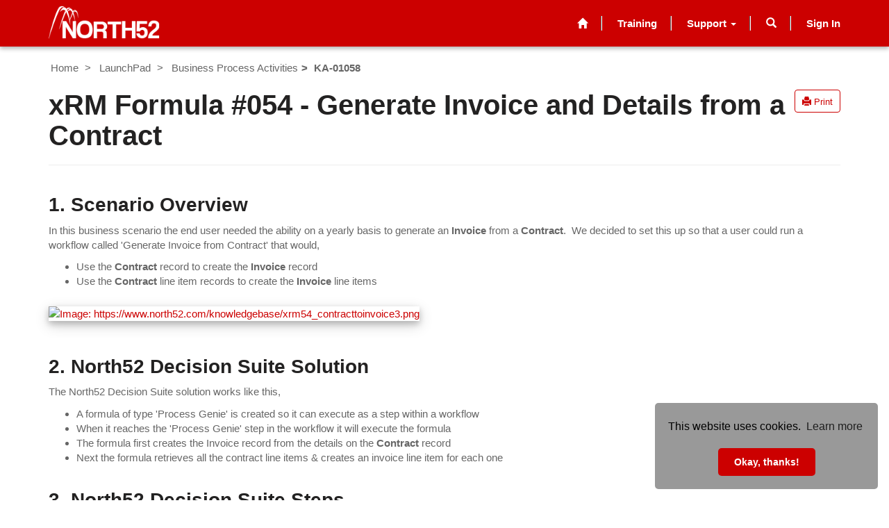

--- FILE ---
content_type: text/html; charset=utf-8
request_url: https://support.north52.com/knowledgebase/article/KA-01058-dynamics-crm-365-xRM-Formula-054-Generate-Invoice-and-Details-from-a-Contract/en-us
body_size: 17308
content:



<!DOCTYPE html>
<html lang="en-US" data-lang="en-US" crm-lang="en-US" dir="ltr" crm-lcid="1033"
	same-site-mode="None">
<head>
		
		<meta charset="utf-8" /><meta name="viewport" content="width=device-width,&#32;initial-scale=1.0" /><meta http-equiv="X-UA-Compatible" content="IE=edge" />
		<script type="text/javascript" >
				
        </script>
	<title>
	
		xRM Formula #054 - Generate Invoice and Details from a Contract
		&nbsp;&middot; North52 Support
</title>
		
		<script src="/_portal/6d6b3012-e709-4c45-a00d-df4b3befc518/Resources/ResourceManager?lang=en-US"></script>
	
	<script type="text/javascript">
        // Refresh all powerBI Iframes on Login in one Iframe
        window.addEventListener('message', function (event) {
            if (event && event.data && event.data == 'refreshPowerBI') {
                $("iframe.powerbi").each(function () {
                    this.src = this.src;
                });
            }
        });

        // Fix for incorrect viewport width setting in IE 10 on Windows Phone 8.
        if (navigator.userAgent.match(/IEMobile\/10\.0/)) {
            var msViewportStyle = document.createElement("style");
            msViewportStyle.appendChild(document.createTextNode("@-ms-viewport{width:auto!important}"));
            document.getElementsByTagName("head")[0].appendChild(msViewportStyle);
        }
    </script>
		
	
		<link rel="stylesheet" type="text/css" href="//cdnjs.cloudflare.com/ajax/libs/cookieconsent2/3.0.3/cookieconsent.min.css" />
<script src="//cdnjs.cloudflare.com/ajax/libs/cookieconsent2/3.0.3/cookieconsent.min.js"></script>
<script>
window.addEventListener("load", function(){
window.cookieconsent.initialise({
  "palette": {
    "popup": {
      "background": "#999999"
    },
    "button": {
      "background": "#cc0000"
    }
  },
  "theme": "classic",
  "position": "bottom-right",
  "content": {
    "message": "This website uses cookies.",
    "dismiss": "Okay, thanks!",
    "href": "https://support.north52.com/privacy-policy/"
  }
})});
</script>
		<link href="/bootstrap.min.css?1540212008000" rel="stylesheet" />

		<link href="https://content.powerapps.com/resource/powerappsportal/dist/font-awesome.bundle-3d8a58a48f.css" onerror="javascript:&#32;var&#32;target&#32;=&#32;event.target;&#32;var&#32;link&#32;=&#32;document.createElement(&#39;link&#39;);&#32;link.crossOrigin&#32;=&#32;target.crossOrigin;&#32;link.href&#32;=&#32;&#39;/dist/font-awesome.bundle-3d8a58a48f.css&#39;;&#32;link.rel&#32;=&#32;&#39;stylesheet&#39;;&#32;target.insertAdjacentElement(&#39;afterend&#39;,link);" rel="stylesheet" />

				<link href="https://content.powerapps.com/resource/powerappsportal/dist/preform.bundle-c7915b3e06.css" onerror="javascript:&#32;var&#32;target&#32;=&#32;event.target;&#32;var&#32;link&#32;=&#32;document.createElement(&#39;link&#39;);&#32;link.crossOrigin&#32;=&#32;target.crossOrigin;&#32;link.href&#32;=&#32;&#39;/dist/preform.bundle-c7915b3e06.css&#39;;&#32;link.rel&#32;=&#32;&#39;stylesheet&#39;;&#32;target.insertAdjacentElement(&#39;afterend&#39;,link);" rel="stylesheet" />


		
			


		
	<link rel="stylesheet" href="/Areas/KnowledgeManagement/css/article.css">
	<link rel="stylesheet" href="/Areas/KnowledgeManagement/css/collapsible.css">
	


		<link href="/theme.css?1688030687000" rel="stylesheet" />
<link href="/north52.css?1766077857000" rel="stylesheet" />
<link href="/north52lms.css?1766077857000" rel="stylesheet" />

		<style type="text/css">img {
    max-width: 100%;
    height: auto;
    vertical-align: middle;
    border: 0;
}
.breadcrumb {
  visibility:hidden;
}
#found-my-answer-bottom-comments {
    display: none;
}
.xrmitemdesc {
  font-size: 80%;
}
h2:not(:first-of-type) {
    padding-top: 15px;
}
h3,h4 {
    padding-top: 15px;
}
.affix {
  position: fixed;
  top:15px;
}
.col-lg-4 {
  display: none;
}
.col-lg-8 {
  width: 100%;
}
.table-of-contents {
    padding: 0px 15px 15px 15px;
}
.table-of-contents ul {
    list-style-type: none;
    margin: 0;
    padding: 0;
}
a.list-group-item {
    white-space: normal;
}</style>
		
		
		
		
	
		
		<link href="https://content.powerapps.com/resource/powerappsportal/dist/pwa-style.bundle-55718a4c0d.css" onerror="javascript:&#32;var&#32;target&#32;=&#32;event.target;&#32;var&#32;link&#32;=&#32;document.createElement(&#39;link&#39;);&#32;link.crossOrigin&#32;=&#32;target.crossOrigin;&#32;link.href&#32;=&#32;&#39;/dist/pwa-style.bundle-55718a4c0d.css&#39;;&#32;link.rel&#32;=&#32;&#39;stylesheet&#39;;&#32;target.insertAdjacentElement(&#39;afterend&#39;,link);" rel="stylesheet" />

		</head>
<body data-sitemap-state="/knowledgebase/article/:/knowledgebase/:/"
	data-dateformat="d MMMM yyyy"
	data-timeformat="h:mm tt"
	data-datetimeformat="d MMMM yyyy h:mm tt"
	data-app-path="/"
	data-ckeditor-basepath="/js/BaseHtmlContentDesigner/Libs/msdyncrm_/libs/ckeditor/"
	data-case-deflection-url="/_services/search/6d6b3012-e709-4c45-a00d-df4b3befc518">


	
		<link href="https://content.powerapps.com/resource/powerappsportal/dist/pcf-style.bundle-373a0f4982.css" onerror="javascript:&#32;var&#32;target&#32;=&#32;event.target;&#32;var&#32;link&#32;=&#32;document.createElement(&#39;link&#39;);&#32;link.crossOrigin&#32;=&#32;target.crossOrigin;&#32;link.href&#32;=&#32;&#39;/dist/pcf-style.bundle-373a0f4982.css&#39;;&#32;link.rel&#32;=&#32;&#39;stylesheet&#39;;&#32;target.insertAdjacentElement(&#39;afterend&#39;,link);" rel="stylesheet" />

			
	
		

	<div id="offlineNotificationBar" class="displayNone">
		<img alt="web" id="web" onerror="javascript:&#32;var&#32;target&#32;=&#32;event.target;&#32;var&#32;img&#32;=&#32;document.createElement(&#39;img&#39;);&#32;img.src&#32;=&#32;&#39;/css/images/web.png&#39;;&#32;img.alt&#32;=&#32;&#39;web&#39;;&#32;img.id&#32;=&#32;&#39;web&#39;&#32;;&#32;target.insertAdjacentElement(&#39;afterend&#39;,img);&#32;target.remove();" src="https://content.powerapps.com/resource/powerappsportal/img/web.png" />
		<div id="message">You&#8217;re offline. This is a read only version of the page.</div>
		<div id="close" onclick="this.parentElement.style.display='none';"><img alt="close" onerror="javascript:&#32;var&#32;target&#32;=&#32;event.target;&#32;var&#32;img&#32;=&#32;document.createElement(&#39;img&#39;);&#32;img.src&#32;=&#32;&#39;/css/images/close.png&#39;;&#32;img.alt&#32;=&#32;&#39;close&#39;;&#32;img.id&#32;=&#32;&#39;&#39;&#32;;&#32;target.insertAdjacentElement(&#39;afterend&#39;,img);&#32;target.remove();" src="https://content.powerapps.com/resource/powerappsportal/img/close.png" /></div>
	</div>

	

	<script type="text/javascript">
        window.DisableCkEditor = window.DisableCkEditor || {};
		DisableCkEditor.Value = 'False';
    </script>

	<script type="text/javascript">
        var enableOmniChannelWidgetWithSiteCopilot = 'False';
        if (enableOmniChannelWidgetWithSiteCopilot === "True" || enableOmniChannelWidgetWithSiteCopilot === "true") {
            const authUrl = window.location.origin + "/_services/auth/portalusertoken";
            const fetchWithRetries = async (url, options, retries) => {
                try {
                    const authResponse = await fetch(url, options);
                    const token = await authResponse.text();
                    sessionStorage['c2Token'] = token;
                } catch (err) {
                    if (retries === 1) throw err;
                    return await fetchWithRetries(url, options, retries - 1);
                }
            };
            fetchWithRetries(authUrl, { method: "POST" }, 4);
        }
    </script>

	<script type="text/javascript">
		var isPvaBotAuthenticated = sessionStorage['isPvaBotAuthenticated'];
		var isPortalUserLoggedIn = 'False';

        if ((isPvaBotAuthenticated != null || isPvaBotAuthenticated != undefined) && isPvaBotAuthenticated != isPortalUserLoggedIn) {
			sessionStorage['triggerPvaBotSignOut'] = true;
			sessionStorage.removeItem('c2Token');
            sessionStorage.removeItem('directLinetoken');
            sessionStorage.removeItem('conversation_Id');

			sessionStorage.removeItem('bot_c2Token');
			sessionStorage.removeItem('botdirectLinetoken');
            sessionStorage.removeItem('botconversation_Id');
		}
		sessionStorage['isPvaBotAuthenticated'] = isPortalUserLoggedIn;
    </script>

	<script type="text/javascript">
		window["CSPSettings"] = window["CSPSettings"] || {};
		window["CSPSettings"].nonce = '';
        window["FabricConfig"] = window["FabricConfig"] || {};
        window["FabricConfig"].mergeStyles = window["FabricConfig"].mergeStyles || {};
		window["FabricConfig"].mergeStyles.cspSettings = window["CSPSettings"];
        window["Microsoft"] = window["Microsoft"] || {};
		window["Microsoft"].Dynamic365 = {
			Portal: {
				
				User: {
					userName: '',
					firstName: '',
					lastName: '',
					email: '',
					contactId: '',
					userRoles: [],
				},
				
				version: '9.7.9.55',
				type: 'PartnerPortal',
				id: 'ac102093-c42c-4b3f-aab2-41eddeec23b5', 
				geo: 'EUR', 
				tenant: '6e50330d-7376-4348-aacb-80aff5bee2d8', 
				correlationId: 'd138b3b0-5db7-493c-9a60-da9f437cc743',
                orgEnvironmentId: 'd653ba66-9836-4b3a-925c-abba82dde887',
                orgId: '0d6cabbc-b699-42a2-92c6-a1bd5bcdf50d',
                portalProductionOrTrialType: 'Production',
                isTelemetryEnabled: 'True',
                InstrumentationSettings: {
                    instrumentationKey: '197418c5cb8c4426b201f9db2e87b914-87887378-2790-49b0-9295-51f43b6204b1-7172',
                    collectorEndpoint: 'https://eu-mobile.events.data.microsoft.com/OneCollector/1.0/'
                },
                timerProfileForBatching: 'NEAR_REAL_TIME',
                activeLanguages: ["en-US"],
                isClientApiEnabled: 'True'
            }
        };

		window["Microsoft"].Dynamic365.Portal.onPagesClientApiReady = (callback) => {
			return new Promise((resolve, reject) => {
				let isComplete = false;
				let timeoutId;
				const timeoutInterval = 10000;
		
				function handleReady() {
					if (!isComplete && window.$pages) {
						isComplete = true;
						clearTimeout(timeoutId);
						try {
							if (typeof callback === "function") {
								callback(window.$pages);
							}
						} catch (e) {
							console.error("onPagesClientApiReady callback error:", e);
						}
						resolve(window.$pages); // should we reject if callback throws an error
					}
				}
		
				if (window.$pages) {
					handleReady();
					return;
				}
		
				function sdkListener() {
					handleReady();
					window.removeEventListener('pagesSDKInitialized', sdkListener);
				}
		
				window.addEventListener('pagesSDKInitialized', sdkListener);
		
				timeoutId = setTimeout(() => {
					if (!isComplete) {
						window.removeEventListener('pagesSDKInitialized', sdkListener);
						if (window.$pages) {
							handleReady();
						} else {
							isComplete = true;
							reject(new Error('window.$pages not available.'));
						}
					}
				}, timeoutInterval);
			});
		};

        // Mark request not cacheable if Dynamics365PortalAnalytics cookie is being refreshed by the server or if the cookie in request header is invalid
		

        // For client side telemetry intializing Dynamics365PortalAnalytics cookie object
		
        window["Microsoft"].Dynamic365.Portal.dynamics365PortalAnalytics = 'OkmdkI4eks8uich6FgahM2oRqvwXYtJ8Td3dXZt_IGnyTAtig2aoiHYsX3v2L7lEgzn5Jzz1pLQmOwtBRXVqAkUW4WbfeXvb2LO3hi875Y1G331aucBANI_RqJ9CZt3Z3hdR-sNHbmRI5bEfhiSPSg2'; // CodeQL [SM00430] False Positive: only alphanumeric chars allowed, for non-alphanumeric char it will return INVALID_CHARACTERS_IN_COOKIE 
		

	</script>
	
	<script type="text/javascript">

		
    </script>

	
		

<div id="navbar-main" class="navbar navbar-inverse navbar-static-top" role="navigation">
  <div class="container">
    <div class="navbar-header">
      <div class="visible-xs-block">
        <div class="xrm-editable-html&#32;xrm-attribute" data-languageContext="English"><div class="xrm-attribute-value"><p><a class="homelink" href="~/" title="North52"><img alt="North52 Logo" src="/north52logo200x60nostraplinewhite.png" style="margin-top: -15px; width: 160px; height: 48px;" /> </a></p>
</div></div>
      </div>
      <div class="visible-sm-block visible-md-block visible-lg-block navbar-brand">
        <div class="xrm-editable-html&#32;xrm-attribute" data-languageContext="English"><div class="xrm-attribute-value"><p><a href="~/" title="North52" class="homelink"><img alt="North52 Logo" src="/north52logo200x60nostraplinewhite.png" style="margin-top: -15px; width: 160px; height: 48px;"> </a></p></div></div>
      </div>
      <button type="button" class="navbar-toggle collapsed" data-toggle="collapse" data-target="#navbar" aria-expanded="false" onclick="setHeight();">
        <span class="sr-only">Toggle navigation</span>
        <span class="icon-bar"></span>
        <span class="icon-bar"></span>
        <span class="icon-bar"></span>
      </button>
    </div>
    <div id="navbar" class="navbar-collapse collapse">
      
      
        <div class="navbar-right menu-bar " data-weblinks-maxdepth="2">
          <ul class="nav navbar-nav weblinks">
            
              
              
                
              

              <li class="weblink ">
                <a                     href="/"
 title="Home">
                        <span class="fa fa-home" aria-hidden="true"></span>
                </a>

                
              </li>

            
              
                <li class="divider-vertical"></li>
              
              
                
              

              <li class="weblink ">
                <a                     href="/training/"
 title="Training">
                      Training
                </a>

                
              </li>

            
              
                <li class="divider-vertical"></li>
              
              
                
              

              <li class="weblink  dropdown">
                <a                     href="#" class="dropdown-toggle" data-toggle="dropdown"
 title="Support">
                      Support
                      <span class="caret"></span>
                </a>

                
                  <ul class="dropdown-menu" role="menu">
                    
                    
                      <li>
                        <a href="/support/"
                           
                           title="Help Desk" >
                           Help Desk
                        </a>
                      </li>
                    
                      <li>
                        <a href="/ideas/"
                           
                           title="Ideas" >
                           Ideas
                        </a>
                      </li>
                    
                      <li>
                        <a href="/knowledgebase/business-process-activities/"
                           
                           title="Knowledge Base - Business Process Activities" >
                           Knowledge Base - Business Process Activities
                        </a>
                      </li>
                    
                      <li>
                        <a href="/knowledgebase/testshield/"
                           
                           title="Knowledge Base - TestShield" >
                           Knowledge Base - TestShield
                        </a>
                      </li>
                    
                      <li>
                        <a href="/knowledgebase/advanced-view/"
                           
                           title="Knowledge Base - Advanced View" >
                           Knowledge Base - Advanced View
                        </a>
                      </li>
                    
                      <li>
                        <a href="/knowledgebase/functions/"
                           
                           title="Knowledge Base - Functions" >
                           Knowledge Base - Functions
                        </a>
                      </li>
                    
                      <li>
                        <a href="https://support.north52.com/knowledgebase/article/KA-10175-dynamics-crm-365-PDF-Knowledge-Base-Articles/en-us"
                           
                           title="Knowledge Base - PDFs" >
                           Knowledge Base - PDFs
                        </a>
                      </li>
                    
                  </ul>
                
              </li>

            
            
            
            <li class="divider-vertical"></li>
            <li class="dropdown">
              <a class="navbar-icon" href="#" data-toggle="dropdown"
                role="button" aria-haspopup="true" aria-expanded="false"
                aria-label="Search" >
                <span class="glyphicon glyphicon-search"></a>
              </a>
              <ul class="dropdown-menu dropdown-search">
                <li>
                  





<form id="searchheader" method="GET" action="/search/" role="search" class="form-search">
  <div class="input-group">

    
      
      
      
      <div class="btn-group btn-select input-group-btn" data-target="#filter-b5b97b79-10d3-432d-abeb-0b492200302d" data-focus="#q">
        <li class="dropdown-submenu dropdown">
          <button id="search-filter" type="button" class="btn btn-default"
            data-toggle="dropdown"
            aria-haspopup="true" aria-label="Search Filter" aria-expanded="false">

            <span class="selected">All</span>
            <span class="caret"></span>
          </button>
          <ul class="dropdown-menu" role="listbox" aria-label="Search Filter">
            <li role="presentation">
              <a href="#" role="option" data-value=""
                aria-label="All" aria-selected="false" tabIndex="-1">All</a>
            </li>
            
              <li role="presentation">
                <a href="#" role="option" data-value="adx_webpage,adx_webfile"
                  aria-label="Web Pages" aria-selected="false" tabIndex="-1">Web Pages</a>
              </li>
            
              <li role="presentation">
                <a href="#" role="option" data-value="incident"
                  aria-label="Cases" aria-selected="false" tabIndex="-1">Cases</a>
              </li>
            
              <li role="presentation">
                <a href="#" role="option" data-value="knowledgearticle"
                  aria-label="Knowledge Articles" aria-selected="false" tabIndex="-1">Knowledge Articles</a>
              </li>
            
          </ul>
        </li>
      </div>
      <label for="filter-b5b97b79-10d3-432d-abeb-0b492200302d" class="sr-only">Search Filter</label>
      <select id="filter-b5b97b79-10d3-432d-abeb-0b492200302d" name="logicalNames" class="btn-select" aria-hidden="true" data-query="logicalNames">
       <option value="" selected="selected">All</option>
          
          <option value="adx_webpage,adx_webfile">Web Pages</option>
           
          <option value="incident">Cases</option>
           
          <option value="knowledgearticle">Knowledge Articles</option>
           
      </select>
    

    <label for="q" class="sr-only">
      Search
    </label>
    <input type="text" class="form-control" id="q" name="q"
        placeholder="Search"
        value=""
        title="Search">
    <div class="input-group-btn">
      <button type="submit" class="btn btn-default"
          title="Search"
          aria-label="Search">
        <span class="fa fa-search" aria-hidden="true"></span>
      </button>
    </div>
  </div>
</form>

                </li>
              </ul>
            </li>
            
            <li class="divider-vertical"></li>
            
            
              <li>
                <a href=/SignIn?returnUrl=%2Fknowledgebase%2Farticle%2FKA-01058-dynamics-crm-365-xRM-Formula-054-Generate-Invoice-and-Details-from-a-Contract%2Fen-us>
                Sign In
                </a>
              </li>
            
          </ul>
          
        </div>
      
      <div class="navbar-right hidden-xs">
        <div class="xrm-editable-html&#32;xrm-attribute&#32;no-value" data-languageContext="English"><div class="xrm-attribute-value"></div></div>
      </div>
    </div>
  </div>
</div>

    
    
    
    

<script type="text/javascript">
          function setHeight(){
           var windowHeight = window.innerHeight - 140;
           var navbar = document.getElementById("navbar");
           if (navbar) {
            navbar.style.maxHeight = windowHeight + "px";
   }
          }

          window.addEventListener('resize', function (event) {
           setHeight();
          });
</script>
	

	<!-- add anti-forgery token-->
	<div id="antiforgerytoken" data-url="/_layout/tokenhtml"></div>

	
			<!-- Client Telemetry init if telemetry enabled-->
			<script onerror="javascript:&#32;var&#32;target&#32;=&#32;event.target;&#32;var&#32;script&#32;=&#32;document.createElement(&#39;script&#39;);&#32;script.crossOrigin&#32;=&#32;target.crossOrigin;&#32;script.src&#32;=&#32;&#39;/dist/client-telemetry.bundle-f9f45b65a6.js&#39;;&#32;script.type&#32;=&#32;&#39;text/javascript&#39;;&#32;target.insertAdjacentElement(&#39;afterend&#39;,script);" src="https://content.powerapps.com/resource/powerappsportal/dist/client-telemetry.bundle-f9f45b65a6.js" type="text/javascript"></script>

		
	
		<!-- Client Telemetry Wrapper init -->
		<script onerror="javascript:&#32;var&#32;target&#32;=&#32;event.target;&#32;var&#32;script&#32;=&#32;document.createElement(&#39;script&#39;);&#32;script.crossOrigin&#32;=&#32;target.crossOrigin;&#32;script.src&#32;=&#32;&#39;/dist/client-telemetry-wrapper.bundle-633e70f51b.js&#39;;&#32;script.type&#32;=&#32;&#39;text/javascript&#39;;&#32;target.insertAdjacentElement(&#39;afterend&#39;,script);" src="https://content.powerapps.com/resource/powerappsportal/dist/client-telemetry-wrapper.bundle-633e70f51b.js" type="text/javascript"></script>

		<script>
			window.clientLogWrapper = new ClientLogWrapper();
		</script>
		<script onerror="javascript:&#32;var&#32;target&#32;=&#32;event.target;&#32;var&#32;script&#32;=&#32;document.createElement(&#39;script&#39;);&#32;script.crossOrigin&#32;=&#32;target.crossOrigin;&#32;script.src&#32;=&#32;&#39;/dist/preform.moment_2_29_4.bundle-4fdd3f639b.js&#39;;&#32;script.type&#32;=&#32;&#39;text/javascript&#39;;&#32;target.insertAdjacentElement(&#39;afterend&#39;,script);" src="https://content.powerapps.com/resource/powerappsportal/dist/preform.moment_2_29_4.bundle-4fdd3f639b.js" type="text/javascript"></script>

		

		<script onerror="javascript:&#32;var&#32;target&#32;=&#32;event.target;&#32;var&#32;script&#32;=&#32;document.createElement(&#39;script&#39;);&#32;script.crossOrigin&#32;=&#32;target.crossOrigin;&#32;script.src&#32;=&#32;&#39;/dist/pcf-dependency.bundle-805a1661b7.js&#39;;&#32;script.type&#32;=&#32;&#39;text/javascript&#39;;&#32;target.insertAdjacentElement(&#39;afterend&#39;,script);" src="https://content.powerapps.com/resource/powerappsportal/dist/pcf-dependency.bundle-805a1661b7.js" type="text/javascript"></script>

							   <script onerror="javascript:&#32;var&#32;target&#32;=&#32;event.target;&#32;var&#32;script&#32;=&#32;document.createElement(&#39;script&#39;);&#32;script.crossOrigin&#32;=&#32;target.crossOrigin;&#32;script.src&#32;=&#32;&#39;/dist/pcf.bundle-b48d7dca38.js&#39;;&#32;script.type&#32;=&#32;&#39;text/javascript&#39;;&#32;target.insertAdjacentElement(&#39;afterend&#39;,script);" src="https://content.powerapps.com/resource/powerappsportal/dist/pcf.bundle-b48d7dca38.js" type="text/javascript"></script>

							   <script onerror="javascript:&#32;var&#32;target&#32;=&#32;event.target;&#32;var&#32;script&#32;=&#32;document.createElement(&#39;script&#39;);&#32;script.crossOrigin&#32;=&#32;target.crossOrigin;&#32;script.src&#32;=&#32;&#39;/dist/pcf-extended.bundle-b0e01b5622.js&#39;;&#32;script.type&#32;=&#32;&#39;text/javascript&#39;;&#32;target.insertAdjacentElement(&#39;afterend&#39;,script);" src="https://content.powerapps.com/resource/powerappsportal/dist/pcf-extended.bundle-b0e01b5622.js" type="text/javascript"></script>

						
		
	<div class="page-heading">
		<div class="container">
			
			<ul class="breadcrumb">
				<!--dummy expression to resolve CS0103 error The name '__o' does not exist in the current context-->
				
					<li>
						<a href="/">Home</a>
					</li>
				
					<li>
						<a href="/knowledgebase/">LaunchPad</a>
					</li>
				
				<li class="active">
					KA-01058-dynamics-crm-365-xRM-Formula-054-Generate-Invoice-and-Details-from-a-Contract
				</li>
			</ul>
			<div class="page-header">
				<div class="pull-right">
					<div class="btn-toolbar">
						<div class="btn-group">
							<a href="javascript:window.print()" role="button" aria-label="Print" class="btn btn-default btn-sm"><i class="fa fa-print"></i> <span class="xrm-editable-text&#32;xrm-attribute" data-languageContext="English"><span class="xrm-attribute-value-encoded&#32;xrm-attribute-value">Print</span></span></a>
						</div>
					</div>
				</div>
				<h1>xRM Formula #054 - Generate Invoice and Details from a Contract</h1>
				<div id="foundmyanswer-rating" class="row">
					
				</div>
			</div>

		</div>
	</div>

		<div id="content-container" class="container wrapper-body" role="main">
			<div id="content">
				
	<div class="row" id="mainContent">
		

	<div class="col-lg-12">

	<div class="knowledge-article">
		<div class="row">
				
						<div class="col-sm-6"></div>
				
			
			<div id="found-my-answer-bottom-comments" class="col-sm-6" ><span><span class="xrm-editable-text&#32;xrm-attribute"><span class="xrm-attribute-value">Views: </span></span></span><span id="viewcount-value" data-url='/knowledgebase/article/KA-01058-dynamics-crm-365-xRM-Formula-054-Generate-Invoice-and-Details-from-a-Contract/GetArticleViewCount/fae40d76-85cb-e711-812d-70106fa6d831'></span>
				
			</div>
		</div>

     

		<div class="knowledge-article-content">
			<div class="headingnumbers"><h2>Scenario Overview</h2><p>In this business scenario the end user needed the ability on a yearly basis to generate an <strong>Invoice</strong> from a <strong>Contract</strong>. &nbsp;We decided to set this up so that a user could run a workflow called 'Generate Invoice from Contract' that would,</p><ul><li>Use the <strong>Contract </strong>record to create the <strong>Invoice </strong>record</li><li>Use the <strong>Contract </strong>line item records to create the <strong>Invoice</strong> line items</li></ul><p><a href="https://www.north52.com/knowledgebase/xrm54_contracttoinvoice3.png"><img title="Image: https://www.north52.com/knowledgebase/xrm54_contracttoinvoice3.png" src="https://www.north52.com/knowledgebase/xrm54_contracttoinvoice3.png" style="width: 100%"></a></p><h2>North52 Decision Suite Solution</h2><p>The North52 Decision Suite solution works like this,</p><ul><li>A formula of type 'Process Genie' is created so it can execute as a step within a workflow</li><li>When it reaches the 'Process Genie' step in the workflow it will execute the formula</li><li>The formula first creates the Invoice record from the details on the <strong>Contract </strong>record</li><li>Next the formula retrieves all the contract line items &amp; creates an invoice line item for each one&nbsp; &nbsp; &nbsp; &nbsp; &nbsp; &nbsp; &nbsp; &nbsp; &nbsp; &nbsp; &nbsp; &nbsp; &nbsp; &nbsp; &nbsp; &nbsp; &nbsp; &nbsp; &nbsp; &nbsp; &nbsp; &nbsp; &nbsp; &nbsp; &nbsp; &nbsp; &nbsp; &nbsp; &nbsp; &nbsp; &nbsp; &nbsp; &nbsp; &nbsp; &nbsp; &nbsp; &nbsp; &nbsp; &nbsp; &nbsp; &nbsp; &nbsp; &nbsp; &nbsp;&nbsp;</li></ul><h2>North52 Decision Suite Steps</h2><p>The following set of steps outline how to create this Formula</p><ul><li>Create a new formula of type 'Process Genie'</li><li>Set the <strong>Source</strong> <strong>Entity</strong> to 'Contract'</li><li>Copy &amp; paste the formula below into the formula&nbsp;</li><li>Click save &amp; test<br>&nbsp;</li></ul><h2>Workflow&nbsp;Steps</h2><p>The following set of steps outline how to create this Formula</p><ul><li>Create a new workflow named 'Generate Invoice From Contract' on the <strong>Contract</strong> entity</li><li>Set it to run only 'On Demand'</li><li>Add a new step to the workflow to call the North52 Process Genie</li><li>Set the formula shortcode to be the one on the formula you just created, in this case 'lup'</li><li>Publish the workflow</li><li>You are now ready to test</li></ul><h2>Workflow Configuration<br><br><a href="https://www.north52.com/knowledgebase/xrm54_contracttoinvoice1.png"><img title="Image: https://www.north52.com/knowledgebase/xrm54_contracttoinvoice1.png" src="https://www.north52.com/knowledgebase/xrm54_contracttoinvoice1.png" style="width: 70%"></a>&nbsp;<br><br>Process Genie Configuration<br><a href="https://www.north52.com/knowledgebase/xrm54_contracttoinvoice2.png"><img src="https://www.north52.com/knowledgebase/xrm54_contracttoinvoice2.png" style="width: 70%"></a><br>Formula</h2><pre><code><em>SmartFlow(

   SetVar('InvoiceId', CreateRecord('invoice', 
                           SetAttribute('name', [contract.title] ),
                           SetAttributeLookup('pricelevelid', 'pricelevel',  FindValue('pricelevel', 
&nbsp;                                                                                      'name',
&nbsp;                                                                                     'DefaultList', 
&nbsp;                                                                                     'pricelevelid') 
&nbsp;                                              ),
                           SetAttributeCustomer('customerid', 'account', [contract.customerid] , '' )
                          )
                 ),

    ForEachRecord(

                             FindRecords('contractdetail', 'contractid', [contract.contractid] , '*'), 

                             CreateRecord('invoicedetail', 
                                          SetAttributeLookup('invoiceid',
&nbsp;                                                            'invoice',
&nbsp;                                                           GetVar('InvoiceId')  ),
                                          SetAttribute('priceperunit', CurrentRecord('rate') ),
                                          SetAttribute('quantity',
&nbsp;                                                      CurrentRecord('initialquantity') ),
                                          SetAttributeLookup('productid',
&nbsp;                                                            'product', 
&nbsp;                                                           CurrentRecord('productid')  ),
                                          SetAttributeLookup('uomid', 'uom',  CurrentRecord('uomid')  )

                                                   )
                            ) ,
  

   SmartFlowReturn( 'NoOp'  )
)</em></code></pre><p>&nbsp;</p><div id="didyouknowparent"><section class="panel panel-warning hide-for-lesson" id="didyouknow">    <h1>Did you know?</h1>    <div class="panel-heading"><h2>North52 Helps with Complex Logic as Part of a Workflow / Power Automate Flow</h2></div>    <div class="panel-body"><p>The North52 Decision Suite provides functionality for you embed complex logic as part of a native Dynamics Process (Workflow/Action) or a Power Automate Flow. &nbsp;</p>

<p>Imagine if you could do an elibility check with several hundred possible combinations as part of your workflow process? You can do this easily by combining North52's Process Genie functionality with a Decision Table.</p>

<p>Even something as mundane as returning the next working day for your workflow (surprisingly difficult to achieve without code) can be easily done with North52.</p>

<p><a href="https://support.north52.com/knowledgebase/business-process-activities/?&amp;processgenie">Learn more about Process Genie</a></p>


</div></section></div></div>
		</div>
	</div>

	
		<div class="panel panel-default">
			<div class="panel-body">
				
				<div class="knowledge-article-keywords" style="margin: 0;">
					<span><span class="xrm-editable-text&#32;xrm-attribute" data-languageContext="English"><span class="xrm-attribute-value-encoded&#32;xrm-attribute-value">Keywords:</span></span> Process Genie, Smartflow, FindValue, FindRecords, ForEachRecord, CurrentRecord, CreateRecord, SetAttribute, SetAttributeLookup, SetAttributeCustomer, GetVar, SmartFlow, SetVar, Formula Manager</span>
				</div>
				
			</div>
		</div>
	
</div>

	<script type="text/javascript">
			$(function () {
				var url = $("#viewcount-increment").attr("data-url");
				shell.ajaxSafePost({
				type: "POST",
				url: url,
				success: function (result) {
					if (document.getElementById("foundmyanswerbutton") != null) {
						if (document.getElementById("post-rating") != null) {
							document.getElementById("post-rating").style.marginTop = "13px";
						}
					}
					if (document.getElementById("foundmyanswerbuttonbottom") != null) {
						document.getElementById("found-my-answer-bottom-comments").style.display = "inline";
					}
					$("#viewcount-increment").html(result);
				},
					error: function(error) { console.log(error); }
				});

				var viewcountUrl = $("#viewcount-value").attr("data-url");
				$.ajax({
					url: viewcountUrl,
					type: 'GET',
					success: function (result) {
						$("#viewcount-value").html(result);
					},
					error: function (error) { console.log(error); }
				});

				return false;
			});

	function postcaseDeflection(url) {
		shell.ajaxSafePost({
			type: 'POST',
			url: url,
			success: function (result) {
				document.getElementById("foundmyanswerlabel").style.display = "inline";
				document.getElementById("foundmyanswerlabelbottom").style.display = "inline";
				document.getElementById("foundmyanswerbutton").style.display = "none";
				document.getElementById("foundmyanswerbuttonbottom").style.display = "none";
				document.getElementById("found-my-answer-bottom-comments").style.display = "block";
			}
		});
	}

		function downloadKbAttachmentFile(attachmentElementId, fileName, fileSize, mimeType, downloadBlockUrl, initializeUrl) {
			const blockSizeInBytes = 4096 * 1024 - 1;
			// for the proper stitching of content blockSize should be multiple of 3
			const totalNumberOfBlocks = parseInt(fileSize / blockSizeInBytes + 1);

			var fileContinuationToken = "";
			var contentString = "";
			var numberOfBlocksDownloaded = 0;
			var blockNumberToContentMap = {};

			function downloadBlockCallback(i) {
				if (i >= totalNumberOfBlocks) {
					return;
				}
				url = downloadBlockUrl + "&blockNumber=" + i + "&fileContinuationToken=" + fileContinuationToken + "&blockSize=" + blockSizeInBytes;
				shell.ajaxSafePost({
					type: 'GET',
					url: url,
					success: (result) =>
					{
						numberOfBlocksDownloaded++;
						blockNumberToContentMap[i] = result;
						if (numberOfBlocksDownloaded == totalNumberOfBlocks) {
							for (var j = 0; j < totalNumberOfBlocks; j++) {
								contentString += blockNumberToContentMap[j];
							}

							var isImage = mimeType.startsWith('image/');
							const attachmentElement = document.getElementById(attachmentElementId);

							if (isImage) {
								const bodyByteString = atob(contentString);
								const bodyBuffer = new ArrayBuffer(bodyByteString.length);
								const bodyView = new Uint8Array(bodyBuffer);
								for (var k = 0; k < bodyByteString.length; k++) {
									bodyView[k] = bodyByteString.charCodeAt(k);
								}

								var imageUrl = URL.createObjectURL(new Blob([bodyBuffer], { type: mimeType }));
								attachmentElement.href = imageUrl;
								attachmentElement.target = "_blank";
							}
							else {
								const linkSource = 'data:' + mimeType + ';base64,' + contentString;
								attachmentElement.href = linkSource;
								attachmentElement.download = fileName;
							}

							attachmentElement.click();
						}
					}
				});
			}

			shell.ajaxSafePost({
				type: 'GET',
				url: initializeUrl,
				success: function (result) {
					fileContinuationToken = encodeURIComponent(result);
					for (var i = 0; i < totalNumberOfBlocks; i++)
					{
						downloadBlockCallback(i);
					}
				}
			});
		}
	</script>

		
	
	</div>

	<div class="row">
		<div class="col-lg-12">
			
		
		</div>
	</div>
		<div class="row">
		<div class="col-lg-12">
			
		
		</div>
	</div>
	<div class="row">
		<div class="col-lg-12">
			
		<div id="comments">
	<link href="https://content.powerapps.com/resource/powerappsportal/dist/editor.bundle-a512fd8d1f.css" onerror="javascript:&#32;var&#32;target&#32;=&#32;event.target;&#32;var&#32;link&#32;=&#32;document.createElement(&#39;link&#39;);&#32;link.crossOrigin&#32;=&#32;target.crossOrigin;&#32;link.href&#32;=&#32;&#39;/dist/editor.bundle-a512fd8d1f.css&#39;;&#32;link.rel&#32;=&#32;&#39;stylesheet&#39;;&#32;target.insertAdjacentElement(&#39;afterend&#39;,link);" rel="stylesheet" />

    <script onerror="javascript:&#32;var&#32;target&#32;=&#32;event.target;&#32;var&#32;script&#32;=&#32;document.createElement(&#39;script&#39;);&#32;script.crossOrigin&#32;=&#32;target.crossOrigin;&#32;script.src&#32;=&#32;&#39;/dist/editor.bundle-90ea956569.js&#39;;&#32;script.type&#32;=&#32;&#39;text/javascript&#39;;&#32;target.insertAdjacentElement(&#39;afterend&#39;,script);" src="https://content.powerapps.com/resource/powerappsportal/dist/editor.bundle-90ea956569.js" type="text/javascript"></script>


<script type="text/javascript">
	$(function () {
		$("#post-comment").click(function () {
		    $.blockUI({ message: null, overlayCSS: { opacity: .3 } });
		    shell.ajaxSafePost({
		        type: "POST",
		        success: function (result) {
		            $("#comments").html(result);
		            commentCreated();
		        },
                complete: function () {
                    $.unblockUI();
                    if (window.loadAllPcfControlsOnPage) {
                        window.loadAllPcfControlsOnPage();
                    }
                }
		    }, $("#create-comment"));
		    return false;
		});
	});

	function commentCreated() {
		portal.convertAbbrDateTimesToTimeAgo($);

		if ($("#create-comment .validation-summary-errors").length == 0) {
			$("#create-comment :input").each(function () {
				if (this.type == "text" || this.tagName.toLowerCase() == "textarea") {
					this.value = "";
				}
			});
		}

		prettyPrint();

        if (window.DisableCkEditor == undefined || window.DisableCkEditor.Value == "False") {
            portal.initializeHtmlEditors();
        }
	}
</script>

	
	</div>

	<div class="page-metadata clearfix">
		<div class="xrm-editable-html&#32;xrm-attribute&#32;no-value" data-languageContext="English"><div class="xrm-attribute-value"></div></div>
	</div>

	<div id="viewcount-increment" data-url='/knowledgebase/article/KA-01058-dynamics-crm-365-xRM-Formula-054-Generate-Invoice-and-Details-from-a-Contract/IncrementViewCount/fae40d76-85cb-e711-812d-70106fa6d831'>
	</div>

		</div>
	</div>

			</div>
		</div>
	

	<script onerror="javascript:&#32;var&#32;target&#32;=&#32;event.target;&#32;var&#32;script&#32;=&#32;document.createElement(&#39;script&#39;);&#32;script.crossOrigin&#32;=&#32;target.crossOrigin;&#32;script.src&#32;=&#32;&#39;/dist/pcf-loader.bundle-f4a0e619b8.js&#39;;&#32;script.type&#32;=&#32;&#39;text/javascript&#39;;&#32;target.insertAdjacentElement(&#39;afterend&#39;,script);" src="https://content.powerapps.com/resource/powerappsportal/dist/pcf-loader.bundle-f4a0e619b8.js" type="text/javascript"></script>

		
		
	

	
		<div id="pp-native-controls-react-root"></div>
<script>window._nativeControlConfig = { "publicPath":"https://content.powerapps.com/resource/powerappsportal/controls", "versions": {"pcf_loader":"0.0.42","pcf_controls":"3.22.4","mf_shared":"0.2.23","host":"0.13.0","data_grid":"1.11.5","controls_fluent_v9":"0.0.45"} }</script>
<script defer="defer" src="https://content.powerapps.com/resource/powerappsportal/controls/host/main.926c9ede68.chunk.js"></script>
		
	
	
		<footer role="contentinfo">
  <div class="footer-top hidden-print">
    <div class="container">
      <div class="row">
        <div class="col-md-6 col-sm-12 col-xs-12 text-left">
          <div class="xrm-editable-html&#32;xrm-attribute"><div class="xrm-attribute-value"><h3><strong><em style="color:#cc0000;">Turbocharge </em></strong><span style="color:#FFFFFF;">Microsoft Dynamics 365 / Power Apps</span></h3>

<p>North52 products work with:</p>
<a href="https://dynamics.microsoft.com" target="_blank">Dynamics 365/CRM</a><br>
<a href="https://powerapps.microsoft.com/" target="_blank">Power Apps</a><br>
<a href="https://docs.microsoft.com/en-gb/power-apps/maker/data-platform/" target="_blank">Dataverse</a><br>
&nbsp;
<grammarly-desktop-integration data-grammarly-shadow-root="true"></grammarly-desktop-integration></div></div>
        </div>
        <div class="col-md-6 col-sm-12 col-xs-12 text-left">
          <div class="xrm-editable-html&#32;xrm-attribute" data-languageContext="English"><div class="xrm-attribute-value"><h3><span style="color:#cc0000;">North52</span>&nbsp;<em>Support</em></h3>

<p>The North52 Support portal is for use by North52 prospects, customers and partners.&nbsp;Some services are for registered users only.<br>
<a href="/terms-of-use/">Terms of Use</a>&nbsp;and <a href="/privacy-policy/">Privacy Policy</a>.</p>


</div></div>
        </div>
      </div>
    </div>
  </div>

  <div class="footer-bottom hidden-print">
    <div class="container">
      <div class="row">
        <div class="col-md-4 col-sm-12 col-xs-12 text-left">
          <div class="xrm-editable-html&#32;xrm-attribute" data-languageContext="English"><div class="xrm-attribute-value"><div class="pull-right"></div>

<p style="font-size: 14px"><strong>Follow us on LinkedIn</strong></p>
<script src="https://platform.linkedin.com/in.js" type="text/javascript">
  lang: en_US
</script><script type="IN/FollowCompany" data-id="5595454" data-counter="right"></script>

<p style="padding-top: 20px;"><img alt="" src="/D365-Certified-Badge-NAVY.png" style="width: 157px; height: 151px;"></p>

<p></p>

<p>Copyright © North52 2026.<br>
All rights reserved.</p>


</div></div>
        </div>
        
        
          <div class="col-md-8 col-sm-12 col-xs-12 text-left " data-weblinks-maxdepth="2">
            <ul class="row list-unstyled">
              
                <li class="col-sm-3">
                  <h4>Support</h4>
                  <ul class="list-unstyled">
                    
                      
                    
                    
                      
                        <li>
                          <a href="/knowledgebase/">Knowledge Base</a>
                        </li>
                      
                        <li>
                          <a href="/support/">Help Desk</a>
                        </li>
                      
                    
                  </ul>
                </li>
              
                <li class="col-sm-3">
                  <h4>Other North52 Sites</h4>
                  <ul class="list-unstyled">
                    
                      
                    
                    
                      
                        <li>
                          <a href="http://www.north52.com">North52.com</a>
                        </li>
                      
                        <li>
                          <a href="http://twitter.com/_north52_">Twitter</a>
                        </li>
                      
                        <li>
                          <a href="https://www.youtube.com/c/north52media">YouTube</a>
                        </li>
                      
                    
                  </ul>
                </li>
              
            </ul>
            
          </div>
        
    </div>
  </div>
</footer>
<script>
$(document).ready
(
function() 
  {
  $("a[title='Training']").each(function() {
     var $this = $(this);       
     var _href = $this.attr("href"); 
     var cachetoken = Math.floor(Math.random() * 1000000);
     $this.attr("href", _href + '?ct=' + cachetoken);
  });
  
  }
); 
</script>
	

	<script type="text/javascript">

		function trackCopilotCustomUsage(botSchema) {
			const request = {
				botSchemaName: botSchema
			}
			var json = JSON.stringify(request);
			shell.ajaxSafePost({
				type: "POST",
				contentType: "application/json",
				url: "/_services/copilot/TrackUsage",
				data: json
			}).done(function () {
			}).fail(function (jqXhr) {
			});
		}

		function findAndLogCustomCopilotUsage() {
			const pageSource = document.documentElement.outerHTML;
			const customPvaBotWebchatRegex = /api\.(preprod\.|test\.)?powerplatform\.(com|us|cn|appsplatform\.us)\/powervirtualagents\/botsbyschema\/([^/]+)\/directline\/token/;
			const customPvaBotIframeRegex = /powerva\.microsoft\.com\/environments\/([0-9a-fA-F\-]+)\/bots\/([^/]+)\/webchat/;
			const omniChannelRegex = /livechatwidget\/scripts\/LiveChatBootstrapper\.js/;

			const matchPvaBotWebchat = pageSource.match(customPvaBotWebchatRegex);
			if (matchPvaBotWebchat && matchPvaBotWebchat[3]) {
				trackCopilotCustomUsage(matchPvaBotWebchat[3]);
			}

			const matchPvaBotIframe = pageSource.match(customPvaBotIframeRegex);
			if (matchPvaBotIframe && matchPvaBotIframe[2]) {
				trackCopilotCustomUsage(matchPvaBotIframe[2]);
			}

			const matchOmniChannel = pageSource.match(omniChannelRegex);
			if (matchOmniChannel && matchOmniChannel[0]) {
				trackCopilotCustomUsage("omnichannelWidget");
			}
		}

		window.addEventListener("load", function () {
			findAndLogCustomCopilotUsage();
		});
	</script>

		
			
			
			
			
		
	<script onerror="javascript:&#32;var&#32;target&#32;=&#32;event.target;&#32;var&#32;script&#32;=&#32;document.createElement(&#39;script&#39;);&#32;script.crossOrigin&#32;=&#32;target.crossOrigin;&#32;script.src&#32;=&#32;&#39;/dist/bootstrap.bundle-105a4995b8.js&#39;;&#32;script.type&#32;=&#32;&#39;text/javascript&#39;;&#32;target.insertAdjacentElement(&#39;afterend&#39;,script);" src="https://content.powerapps.com/resource/powerappsportal/dist/bootstrap.bundle-105a4995b8.js" type="text/javascript"></script>

	<script onerror="javascript:&#32;var&#32;target&#32;=&#32;event.target;&#32;var&#32;script&#32;=&#32;document.createElement(&#39;script&#39;);&#32;script.crossOrigin&#32;=&#32;target.crossOrigin;&#32;script.src&#32;=&#32;&#39;/dist/postpreform.bundle-184c77da50.js&#39;;&#32;script.type&#32;=&#32;&#39;text/javascript&#39;;&#32;target.insertAdjacentElement(&#39;afterend&#39;,script);" src="https://content.powerapps.com/resource/powerappsportal/dist/postpreform.bundle-184c77da50.js" type="text/javascript"></script>

	<script onerror="javascript:&#32;var&#32;target&#32;=&#32;event.target;&#32;var&#32;script&#32;=&#32;document.createElement(&#39;script&#39;);&#32;script.crossOrigin&#32;=&#32;target.crossOrigin;&#32;script.src&#32;=&#32;&#39;/dist/app.bundle-690ed42644.js&#39;;&#32;script.type&#32;=&#32;&#39;text/javascript&#39;;&#32;target.insertAdjacentElement(&#39;afterend&#39;,script);" src="https://content.powerapps.com/resource/powerappsportal/dist/app.bundle-690ed42644.js" type="text/javascript"></script>

	<script onerror="javascript:&#32;var&#32;target&#32;=&#32;event.target;&#32;var&#32;script&#32;=&#32;document.createElement(&#39;script&#39;);&#32;script.crossOrigin&#32;=&#32;target.crossOrigin;&#32;script.src&#32;=&#32;&#39;/dist/default-1033.moment_2_29_4.bundle-eda4e638fd.js&#39;;&#32;script.type&#32;=&#32;&#39;text/javascript&#39;;&#32;target.insertAdjacentElement(&#39;afterend&#39;,script);" src="https://content.powerapps.com/resource/powerappsportal/dist/default-1033.moment_2_29_4.bundle-eda4e638fd.js" type="text/javascript"></script>

	

	

	<script type="text/javascript">$(document).ready(function() {
  
    function replacer(match, p1, p2) {
      if (p2 != null){
            return "<a href='https://support.north52.com/search/?logicalNames=&q=" + p2 + "'>" + match + "</a>"
        }
        else {
              return match;
      }
    }
    function addFunctionsSearchLinks() {
      var str = document.getElementById("content").innerHTML; 
      var res = str.replace(/<pre[^>]*>[\s\S]*?<\/pre>|((\w+)\(\))/g, replacer);
          document.getElementById("content").innerHTML = res;
    }
    addFunctionsSearchLinks();
    
    if($('#RelatedArticles').find('.list-group-item').length > 0) { 
      $('#RelatedArticles').find('.list-group-item').each( 
        function() { 
          $(this).css('display', 'block') 
        } 
      ); 
      $('#showMoreArticleButton').hide(); 
    }

    // Update video tag
    let videoElements = document.querySelectorAll('video');

    // Iterate over each video element
    videoElements.forEach(videoElement => {
        // Add the specified attributes to the video element
        videoElement.setAttribute('autoplay', '');
        videoElement.setAttribute('muted', '');
        videoElement.setAttribute('loop', '');
        videoElement.setAttribute('controls', '');

    });

  
  // Move the related articles section so it floats top right
  //$(".knowledge-article").parent(".col-lg-8").switchClass("col-lg-8","col-lg-12");
  //$(".col-lg-4").css({"float": "right", "padding-left": "50px"});
  //$(".col-lg-4").insertBefore(".knowledge-article-content");
  //$(".col-lg-4").show();
  // Move related articles to the bottom

  $(".col-lg-4").insertAfter(".knowledge-article-content");
  $(".col-lg-4").removeClass("col-lg-4").show();
  
        
      var path = window.location.pathname;
      var arr = path.split('/');
      var apn = arr[3];
  
      if(apn.length > 0){
  
        $.getJSON("/knowledgebase/article-path/?apn="+ apn, function(cpdata) {
   
          if(cpdata.length > 0){
  
            var subject = cpdata[0].subject.substring(0,2);
            var title = cpdata[0].title;
            var path;
            var pathtitle;
            
            switch(subject) {
            
              case "Fu":
                  path = "functions";
                  pathtitle = "Functions";
                  break;
  
              case "BP":
                  path = "business-process-activities";
                  pathtitle = "Business Process Activities";
                  break;
  
              case "TS":
                  path = "testshield";
                  pathtitle = "TestShield";
                  break;
  
              case "DP":
                  path = "data-packager";
                  pathtitle = "Data Packager";
                  break;
                  
              default:
                  path ="";
                  pathtitle = "";
  
            }
  
            if(path !== ""){
                $(".breadcrumb li.active").before('<li><a href="/knowledgebase/' + path + '/">' + pathtitle + '</a></li>');
                $(".breadcrumb li.active").replaceWith("<li class='active'>" + $(".breadcrumb li.active").text().substring(6,14) + "</li>");
                $(".breadcrumb").css({opacity: 0, visibility: "visible"}).animate({opacity: 1.0}, 200);
                document.querySelector('title').innerHTML = title + '&nbsp;&middot; North52 Support';
            }
  
            if(path == "functions"){
              $(".knowledge-article-content").prepend('<p class="pull-right-sm"><a class="btn btn-default btn-sm" href="/search/?q=' + title + '"><i class="fa fa-search"></i> Search for knowledge base articles containing the function ' + title + '</a></p>');
            }
  
  
          }
        });
        
  
      // Obtain the article ID from the URL:
      var re = new RegExp("\/article\/(KA-.*)\/");
      var m = re.exec(window.location.pathname);
      if (m != null) {
          /* retrieve ID from regex: */
          var articleId = m[1];
          
          /* obtain source of navigation to article: */
          var kbsource;
  
          if (document.referrer.indexOf(window.location.host + '/search/') !== -1) {
              kbsource = "search";
          } else if (document.referrer.indexOf(window.location.host + '/knowledgebase/category/') !== -1) {
              kbsource = "category";
          } else if (document.referrer.indexOf(window.location.host + '/knowledgebase/article/') !== -1) {
              kbsource = "article";
          } else if (document.referrer.indexOf(window.location.host + '/support/create-case/') !== -1) {
              kbsource = "casecreate";
          } else if (document.referrer == window.location.host) {
              kbsource = "home";            
          } else {
              kbsource = "other";
          }
        
          appInsights.trackEvent("view", { "id": articleId, "src": kbsource }); 
    
      }
    }
  });</script>
	<!-- Google tag (gtag.js) -->
<script async src="https://www.googletagmanager.com/gtag/js?id=G-4FK9Y1FM71"></script>
<script>
  window.dataLayer = window.dataLayer || [];
  function gtag(){dataLayer.push(arguments);}
  gtag('js', new Date());

  gtag('config', 'G-4FK9Y1FM71');
</script>
	<script>
        //this event will update the title of the page based on active breadcrumb
        $('.breadcrumb').ready(function () {
            if ($('.breadcrumb').is(':visible')) {
                document.querySelector('title').innerHTML = ($('.breadcrumb > li.active').text() + "&nbsp;&middot; North52 Support");
            }
        });

        function GoToNewEditor() {
            var editCmsUrlSegment = "EditInCms";
            var currentUrl = window.location.href;
            if (currentUrl.indexOf('?') > -1) {
                var urlSegments = currentUrl.split("?");
                window.location.href = window.location.origin + '/' + editCmsUrlSegment + window.location.pathname + '?' + urlSegments[1];
            }
            else {
                window.location.href = window.location.origin + '/' + editCmsUrlSegment + window.location.pathname;
            }
        }
    </script>
	
		
		
	
		
				<script>
					if ('serviceWorker' in navigator) {
						navigator.serviceWorker.getRegistrations().then(function (registrations) {
							for (let registration of registrations) {
								registration.unregister();
							}
						}).catch(function (err) {
							console.log('Service Worker unregister action failed: ', err);
						});
					}
				</script>
			
	
		
	<!--Start Show Session Expire Warning Popup here -->
    
</body>
</html>
<!-- Generated at 1/6/2026 12:55:10 PM -->
<!-- Page OK -->


--- FILE ---
content_type: text/html; charset=utf-8
request_url: https://support.north52.com/_layout/tokenhtml?_=1767704111789
body_size: 172
content:
<input name="__RequestVerificationToken" type="hidden" value="47TkWna8-hik9nTSk0C35n5JVtjOEpMoyAk1zL6oas5vjTqdEejWNy-MO27Q6KpkVvIx8ZIiOsBbko0Hzi5dse4eQ7J6kUbNgP1XfyCXMgU1" />

--- FILE ---
content_type: text/html; charset=utf-8
request_url: https://support.north52.com/knowledgebase/article/KA-01058-dynamics-crm-365-xRM-Formula-054-Generate-Invoice-and-Details-from-a-Contract/GetArticleViewCount/fae40d76-85cb-e711-812d-70106fa6d831
body_size: -311
content:
956

--- FILE ---
content_type: text/css; charset=utf-8
request_url: https://support.north52.com/north52.css?1766077857000
body_size: 5102
content:
.navbar-static-top.navbar-inverse {
    background-color: #cc0000;
}

footer {
	box-shadow: 0px 500px 0px 500px #000;
	margin-top: 20px;
}

p {
    margin: 0 0 10.5px;
}

a {
    color: #cc0000;
    text-decoration: none !important;
}

a:hover, a:focus {
    color: #AA0000;
    text-decoration: underline;
}

.breadcrumb {
    background-color: transparent;
}

.navbar {
	box-shadow: 0px 3px 6px rgba(0,0,0,0.3);
}
.navbar-inverse .navbar-nav>.open>a, .navbar-inverse .navbar-nav>.open>a:hover, .navbar-inverse .navbar-nav>.open>a:focus {
    background-color: #cc0000; 
    color: #fff;
}
.navbar-inverse .navbar-nav > li > a:hover, .navbar-inverse .navbar-nav > li > a:focus {
    color: #222;
    background-color: transparent;
}

.list-group-item.active, .list-group-item.active:hover, .list-group-item.active:focus {
	background-color: #cc0000;
	border-color: #cc0000;
}

.btn-default {
    color: #cc0000;
    background-color: #fff;
    border-color: #cc0000;
}
.btn-default:hover {
    color: #cc0000;
    background-color: #e6e6e6;
    border-color: #AA0000;
}

.btn-default:active, .btn-default.active, .open>.btn-default.dropdown-toggle {
    background-image: none;
    color: #cc0000;
    background-color: #e6e6e6;
    border-color: #AA0000;
}

.btn-default:focus, .btn-default.focus {
    color: #cc0000;
    background-color: #e6e6e6;
    border-color: #AA0000;
    outline-color: lightpink;
    -webkit-focus-ring-color: lightpink;
}

.btn-default:active:hover, .btn-default:active:focus, .btn-default:active.focus, .btn-default.active:hover, .btn-default.active:focus, .btn-default.active.focus, .open>.btn-default.dropdown-toggle:hover, .open>.btn-default.dropdown-toggle:focus, .open>.btn-default.dropdown-toggle.focus, .toggle-related-filter.btn-default.active, .toggle-related-filter.btn-default.active:hover {
    color: #cc0000;
    background-color: #d4d4d4;
    border-color: #AA0000;
    outline-color: lightpink;
    -webkit-focus-ring-color: lightpink;
}

.btn-primary {
    color: #fff !important;
    background-color: #cc0000;
    border-color: #cc0000;
}

.btn-primary:hover {
    color: #fff;
    background-color: #AA0000;
    border-color: #AA0000;
}

.btn-primary:active, .btn-primary.active, .open>.btn-primary.dropdown-toggle {
    background-image: none;
    color: #fff;
    background-color: #AA0000;
    border-color: #AA0000;
}

.btn-primary:focus, .btn-primary.focus {
    color: #fff;
    background-color: #AA0000;
    border-color: #AA0000;
}

.btn-primary:active:hover, .btn-primary:active:focus, .btn-primary:active.focus, .btn-primary.active:hover, .btn-primary.active:focus, .btn-primary.active.focus, .open>.btn-primary.dropdown-toggle:hover, .open>.btn-primary.dropdown-toggle:focus, .open>.btn-primary.dropdown-toggle.focus {
    color: #fff;
    background-color: #AA0000;
    border-color: #AA0000;
}

.btn-primary.disabled:hover, .btn-primary.disabled:focus, .btn-primary.disabled.focus, .btn-primary[disabled]:hover, .btn-primary[disabled]:focus, .btn-primary.focus[disabled], fieldset[disabled] .btn-primary:hover, fieldset[disabled] .btn-primary:focus, fieldset[disabled] .btn-primary.focus {
    color: #fff;
    background-color: #AA0000;
    border-color: #AA0000;
}


.btn:active, .btn.active {
    outline: 0;
    background-image: none;
    -webkit-box-shadow: inset 0 3px 5px rgba(204,0,0,.125);
    box-shadow: inset 0 3px 5px rgba(204,0,0,.125);
}

.btn, .btn-lg, .btn-group-lg>.btn {
    border-radius: 4px;
}

.form-control:focus {
    border-color: #cc0000;
    outline: 0;
    -webkit-box-shadow: inset 0 1px 1px rgba(0,0,0,.075), 0 0 8px rgba(204,0,0,.6);
    box-shadow: inset 0 1px 1px rgba(0,0,0,.075), 0 0 8px rgba(204,0,0,.6);
}

.form-readonly .form-control, .crmEntityFormView .form-control[readonly][disabled], .crmEntityFormView .form-control.readonly {
    background: none;
    border: none;
    box-shadow: none;
    -webkit-box-shadow: none;
    -moz-box-shadow: none;
    cursor: auto;
}

input.form-control.subject.case-deflection {
    border-color: #cc0000;
}

.crmEntityFormView .state, .crmEntityFormView .status {
    padding: 0;
}

.dropdown-menu>.active>a, .dropdown-menu>.active>a:hover, .dropdown-menu>.active>a:focus {
	background-color: #cc0000;
}

.pagination > .active > a,
.pagination > .active > a:hover,
.pagination > .active > a:focus,
.pagination > .active > span,
.pagination > .active > span:hover,
.pagination > .active > span:focus {
  background-color: #cc0000;
}

.dashboard {
	margin-top: 0;
}
.dashboard .row:last-child {
    padding-bottom: 0 !important;
}
.crmEntityFormView fieldset {
	margin-bottom: 0;	
}

img {
    max-width: 100%;
    height: auto;
    vertical-align: middle;
    border: 0;
}

.knowledge-article-content img {
    margin: 15px 0;
    box-shadow: 0 4px 8px 0 rgba(0, 0, 0, 0.2), 0 6px 20px 0 rgba(0, 0, 0, 0.19);
}

.page-header {
    margin: 20px 0;
}

.page-copy {
    margin-bottom: 25px;
}

.welcome {
    height: 340px; 
    text-align: center; 
    padding-top: 30px;
}

.tile-container {
    -webkit-box-sizing: border-box;
    box-sizing: border-box;
    float: left;
}

.welcome-header {
    font-weight: bold; 
    text-transform: uppercase; 
    text-shadow: 0px 0px 4px white;
}

.welcome-subheader {
    background-color: rgba(255,255,255,0.5);
    box-shadow: 0px 0px 30px rgba(255,255,255,1);
    border-radius: 30px;
    padding: 10px 20px;
    display: inline-block; 
    font-weight: bold;
}

@media (min-width: 974px) {
    .tile-container {
        width:33.333%
    }
}

@media (min-width: 620px) and (max-width: 973px) {
    .tile-container {
        width:50%
    }
}

.tile {
    background: #F2F2F2;
    border-radius: 12px 12px 10px 10px;
    height: 280px;
    margin: 15px;
    position: relative;
    -webkit-box-shadow: 0 2px 0 0 rgba(0,0,0,0.1);
    box-shadow: 0 2px 0 0 rgba(0,0,0,0.1)
}

.tile .tile-header {
    overflow: hidden;
    padding: 10px 16px 10px;
    font-size: 13px;
    border-radius: 10px 10px 0 0;
    font-weight: bold;
    background: #e9e9e9;
}

.tile .tile-header .tile-icon {
    float: left;
    position: relative
}

@media (max-width: 619px) {
    .tile-container {
        width:100%
    }
}

.tile .tile-header .tile-icon {
    float: left;
    position: relative;
    width: 85px
}

.tile .tile-header .tile-meta-content {
    float: right;
    text-align: right;
    max-width: 200px;
}

.tile .tile-header .tile-meta-content .progress-text {
    clear: both;
    line-height: 22px;
}
.tile .tile-body {
    font-size: 14px;
    line-height: 17px;
    padding: 5px 20px 0px 20px;
    height: 118px;
    overflow: hidden;
}

.tile .tile-body .tile-type {
    color: rgba(0,0,0,0.5);
}

.tile .tile-body .tile-title {
    display: block;
    font-size: 16px;
    margin: 5px 0;
    line-height: 18px;
    font-weight: bold;
    word-break: break-word;
}

.tile .tile-body .tile-description {
    font-weight: 300;
    word-break: break-word;
}

.tile .tile-actions {
    margin: 0;
    padding: 12px 15px;
    list-style: none;
    position: absolute;
    bottom: 0;
    left: 0;
    display:none;
}
.tile .tile-actions>li {
    display: inline-block;
    vertical-align: middle;
}
.favorite, .add-to {
    border-radius: 4px;
    line-height: 30px;
    width: 30px;
    text-align: center;
    position: relative;
    overflow: hidden;
    background: rgba(0,0,0,0.05);
}

.favorite > span, .add-to > span {
    font-size: 19px;
    top: 5px;
}
.tile .tile-tags {
    position: absolute;
    bottom: 0;
    right: 0;
    margin: 0;
    text-align: right;
    padding: 12px 15px;
    list-style: none;
}
.tag {
    display: inline-block;
    font-size: 12px;
    color: #666;
    line-height: 25px;
    background: rgba(0,0,0,0.05);
    border-radius: 4px;
    padding: 0 10px;
}

.tag[data-filter="role-functional-consultant"] {
    background: #999999;
    color: white;
}

.tag[data-filter="role-admin"] {
    background: #cccccc;
}

.tag[data-filter="role-technical-consultant"] {
    background: #323232;
    color: white;
}

.tag[data-filter="level-beginner"] {
    background: #a17419;
    color: white;
}

.tag[data-filter="level-intermediate"] {
    background: #b7b7b7;
    color: white;
}

.tag[data-filter="level-advanced"] {
    background: #d5a500;
    color: white;
}

.functions .tile {
    height: 231px;
}

.functions .tile-tags {
    display: none;
}

.tile-list .tile .tile-header, .tile-list .tile .tile-actions, .tile-list .tile .tile-tags, .tile-list .tile .tile-type {
   display: none;
}

.tile-list .tile .tile-description {
  position: absolute; 
  overflow: hidden; 
  clip: rect(0 0 0 0); 
  height: 1px; width: 1px; 
  margin: -1px; padding: 0; border: 0;
  /*display: inline-block;*/
}

.tile-list {
  float: none;
  width: 100%;
}

.tile-list .tile {
  height: auto;
  border-radius: 0;
  margin: 0;
  box-shadow: none;
  border-bottom: 1px solid #f2f2f2;
  background: #fff;
}

.tile-list .tile .tile-body {
  height: auto;
}

.tile-list .tile .tile-body .tile-title {
  height: auto;
  font-size: 14px;
  font-weight: normal;
  display: initial;
  padding-right: 5px;
}


.filters {
    margin-bottom: 20px;
    padding: 10px 0;
    border-radius: 10px;
    background: rgba(255,255,255,.85);
}
.filter-section-title {
    font-size: 16px;
    font-weight: bold;
    line-height: 16px;
    margin: 0 0 5px 0;
}


.filter-list {
    margin-left: 0;
    list-style: none;
    padding-left:0;
    margin-bottom: 0;
    position: relative;
    color: #232222;
}

.functions-category {
    max-height: 106px;
}

.filter-list li span {
    cursor: pointer;
}
.filter-list-overflow li {
    float: left;
    width: 33%;
}

.functions-category li {
    float: left;
    width: 20%;
}

.bpa-tags li {
    float: left;
    width: 50%;
}

.training-badge-col {
    margin-top: -30px;
}

@media (max-width: 991px) {
    .functions-category li {
    float: left;
    width: 33%;
    }
    .bpa-tags li {
    float: left;
    width: 33%;
    }
    .filter-list-overflow {
        overflow-x: hidden;
        overflow-y: scroll;
    }
    .training-badge-col {
    margin-top: 0px;
    }
}

@media (max-width: 767px) {
    .functions-category li {
    float: left;
    width: 50%;
    }
    .bpa-tags li {
    float: left;
    width: 50%;
    }
    .training-badge-col {
    margin-top: 0px;
    }
}

.filter-role, .filter-level, .filter-product, .filter-category, .filter-module {
    background-color: transparent;
    font-size: 12px;
    font-weight: normal;
}

.filter-active {
    border-radius: 4px;
    background-clip: padding-box;
    background-color: #757e8f;
    color: #fff;
    padding: 0 4px;
}
.filter-header {
    font-size: 20px;
    font-weight: bold;
    display: none;
}
#filter-search-input {
  font-size: 12px;
  border: 1px rgba(0, 0, 0,.2) solid;
  width: 100%;
}
.filter-clear {
  padding: 10px 0;
}
.getStarted {
    border: 1px green solid;
    margin: 25px 40px 25px 40px;
    background: white;
    padding: 15px 25px;
    font-size: 18px;
    border-radius: 30px;
    color: green;
}

.welcome .rocket {
    height: 175px; 
    float:left;
    padding-top: 30px;
}

@media (max-width: 767px) {
    .welcome .rocket {
        height: 135px; 
        float:none;
        margin-bottom: 15px;
        padding-top: 0;
    }
}

.lp-home-search {
    margin:-5px 0;
}

@media (max-width: 992px) {
    .lp-home-search {
        margin:5px 0;
    }
}


.launchpad .page-copy {
    margin-bottom: 0;
}
.bpa-header, .testshield-header {
    background: url(/knowledgebase/Trees-Panarama-Background-52161359.jpg) repeat-x;
    background-size: auto 600px;
    background-position-y: -30px;
    background-color: #07253F;
}
.bpa-header .page-header, .testshield-header .page-header, .functions-header .page-header {
    border-bottom: none;
    margin-bottom: 0px;
} 
.bpa-header .page-copy, .testshield-header .page-copy, .functions-header .page-copy {
    color: #fff;
    padding: 10px 10px 1px 10px;
    background: rgba(0,0,0,.7);
    border-radius: 10px;
    margin-bottom: 10px;
}
.functions-header .page-header h1 {
  color: #fff;
}
.functions-header {
    background: url(/knowledgebase/Trees-Panarama-Dark-Background-53653242.jpg) repeat-x;
    background-size: auto 600px;
    background-position-y: -30px;
    background-color: #181E36;
}
.functions .tile .tile-header {
    background: #b3ccf9;
}

.functions-header .breadcrumb > li a,
 .functions-header .breadcrumb > li a:hover,
 .functions-header .breadcrumb > .active,
 .functions-header .breadcrumb>li+li:before {
  color: #fff;
}
#comments {
    margin-top: 20px;
}

.section-landing-search h1 {
    color: #232222;
    text-align: left;
}

.section-landing-search .row {
    padding-bottom: 0;
}

.treeview {
    overflow: auto;
    background: #f0f0f0
}

.treeview .list-group-item {
    cursor: pointer;
    white-space: nowrap;
    font-size: 13px;
    padding: 5px 5px;
    border: none;
    background: #f0f0f0;
    color: #333;
}

.treeview span.indent {
    margin-left: 5px !important;
    margin-right: 5px !important;
}

.treeview span.icon {
    width: 12px;
    margin-right: 5px;
    font-size: 12px;
}

span.icon.expand-icon.glyphicon.glyphicon-triangle-bottom {
    color: #333;
}

span.icon.expand-icon.glyphicon.glyphicon-triangle-right {
    color: darkgray;
}

span.glyphicon-triangle-right + span.glyphicon-folder-close {
    color: darkgray;
}

.list-group-item>.badge {
    margin-right: 5px;
    display: inline-block;
    min-width: 10px;
    padding: 3px 5px;
    font-size: 11px;
    font-weight: bold;
    color: #fff;
    line-height: 1;
    vertical-align: middle;
    white-space: nowrap;
    text-align: center;
    background-color: skyblue;
    border-radius: 10px;
    margin-left: auto; /*Firefox fix in conjunction with dispaly flex on the parent li */
}

.FireFoxFix {
    display: flex;
}

.articles .tab-content {
    overflow-y: auto;
    border-left: 1px solid #ddd;
    border-right: 1px solid #ddd;
    border-bottom: 1px solid #ddd;
}

.open-article {
    padding: 15px;
}

.articles {
    padding-left: 0;
}
.tab-pane>div {
    padding: 15px;
}

#tree-search {
    margin-bottom: 0;
}

#input-search {
    font-size: 13px;
    padding: 3px 6px;
    height: 30px
}

.welcome-tab {
    color: #333;
    background: url(/knowledgebase/Trees-Panarama-Background-52161359.jpg) repeat-x;
}


.nav>li>a {
    margin-left: 0;
}

.nav-tabs>li>a {
    margin-right: 3px;
    border: 1px solid #ddd;
    border-bottom: transparent;
    background: #f0f0f0;
    color: #999;
}

.nav-tabs li:only-child {
    display: none;
}

.displayNone, .node-disabled {
    display: none;
}

.btn-home {
    padding: 10px;
    margin-top: 15px;
    box-shadow: 0 2px 0 0 #999;
    font-weight: bold;
}

.h2-home {
    font-size: 26px;
}

li.tag.New {
    background: rgba(102,204,0,1);
    color: white;
}
/* pull-right on all except xs devices */
@media (min-width: 992px) {
    .pull-right-sm {
        float: right;
    }
}

.text-xs-left { text-align: left; }
.text-xs-right { text-align: right; }
.text-xs-center { text-align: center; }
.text-xs-justify { text-align: justify; }

@media (min-width: 768px) {
    .text-sm-left { text-align: left; }
    .text-sm-right { text-align: right; }
    .text-sm-center { text-align: center; }
    .text-sm-justify { text-align: justify; }
}

@media (min-width: 992px) {
    .text-md-left { text-align: left; }
    .text-md-right { text-align: right; }
    .text-md-center { text-align: center; }
    .text-md-justify { text-align: justify; }
}

@media (min-width: 1200px) {
    .text-lg-left { text-align: left; }
    .text-lg-right { text-align: right; }
    .text-lg-center { text-align: center; }
    .text-lg-justify { text-align: justify; }
}

.terms-and-conditions {
    margin-top: 30px;
    margin-bottom: 10px;
    height: 400px;
    overflow-y: scroll;
    border: 1px solid #eee;
    padding: 10px;
}

.htmlContentEditorFrame, .designerContentEditorFrame, .fullPageContentEditorFrame {
    min-width: 0;
}

.idea-container {
    margin: 0 0 0 62px;
}

.idea-container > p {
    margin-left: 0;
}

.idea-container > h3 {
    margin-left: 0;
}

.voting-well {
    margin-top: 0;
}

.idea-container .voting-well {
    margin-left: -62px;
    margin-top: -22px;
}

li a {
    margin-left: 0px;
}

/* 5 column layout */

.col-xs-5ths,
.col-sm-5ths,
.col-md-5ths,
.col-lg-5ths {
    position: relative;
    min-height: 1px;
    padding-right: 15px;
    padding-left: 15px;
}

.col-xs-5ths {
    width: 20%;
    float: left;
}

@media (min-width: 768px) {
    .col-sm-5ths {
        width: 20%;
        float: left;
    }
}

@media (min-width: 992px) {
    .col-md-5ths {
        width: 20%;
        float: left;
    }
}

@media (min-width: 1200px) {
    .col-lg-5ths {
        width: 20%;
        float: left;
    }
}


/* 5 column layout end */

#briefing {margin: 50px 0 30px 0}

/* Heading Style Overrides */

h1,h2,h3,h4h1, h2, h3, h4, h5, h6, .h1, .h2, .h3, .h4, .h5, .h6 {font-weight: 600;}

h1,.h1{font-size:40px}
h2,.h2{font-size:28px}
h3,.h3{font-size:21px}
h4,.h4{font-size:18px}
h5,.h5{font-size:15px}
h6,.h6{font-size:15px}

/* Did you know */
#didyouknow {margin-top: 100px}

#didyouknow h1 {margin: 0;
    padding: 10px;
    font-size: 16px;
    background: tan;
    text-transform: uppercase;
}

#didyouknow h2 {margin: 5px 0 2px 0;
    font-size: 22px; 
}

#didyouknow .panel-heading {padding: 10px;}

/* Responsive YouTube embed */

.embed-container { position: relative; padding-bottom: 56.25%; height: 0; overflow: hidden; max-width: 100%; }
.embed-container iframe, .embed-container object, .embed-container embed { position: absolute; top: 0; left: 0; width: 100%; height: 100%; }


body {counter-reset: h2}
h2 {counter-reset: h3}
h3 {counter-reset: h4}
h4 {counter-reset: h5}
h5 {counter-reset: h6}

.headingnumbers h2:before {counter-increment: h2; content: counter(h2) ". "}
.headingnumbers h3:before {counter-increment: h3; content: counter(h2) "." counter(h3) ". "}
.headingnumbers h4:before {counter-increment: h4; content: counter(h2) "." counter(h3) "." counter(h4) ". "}
.headingnumbers h5:before {counter-increment: h5; content: counter(h2) "." counter(h3) "." counter(h4) "." counter(h5) ". "}
.headingnumbers h6:before {counter-increment: h6; content: counter(h2) "." counter(h3) "." counter(h4) "." counter(h5) "." counter(h6) ". "}

h2.nocount:before, h3.nocount:before, h4.nocount:before, h5.nocount:before, h6.nocount:before,
#didyouknowparent h2:before, #didyouknowparent h3:before, #didyouknowparent h4:before, #didyouknowparent h5:before, #didyouknowparent h6:before
{ content: ""; counter-increment: none } 




--- FILE ---
content_type: text/css; charset=utf-8
request_url: https://support.north52.com/north52lms.css?1766077857000
body_size: 1389
content:
/*.north52lms #EntityFormView {
  display: none;
}*/

.north52lms .tab.clearfix {
    display: none;
}

.north52lms .crmEntityFormView .actions {
    border-top: none;
    margin: 0;
    padding: 19px 0 0 0;
}

.north52lms .page-header {
    margin-top: 0;
}

.north52lms .course-header {
    margin-top: 21px
}

.north52lms.course .course-header {
    margin-top: 0
}

.north52lms .course-progress-header {
    margin-top: 10px
}

.north52lms .course-status-header {
    margin-top: 10px
}


.north52lms .course-progress-status {
    font-size: 11px;
    padding: 0 0 10px 0;
}

.north52lms .course-progress {
	margin: 10px 0;
	background: #ddd;
}

.north52lms .course-progress>div {
    color:#fff; 
    padding: 10px; 
    background:green;
}

.north52lms .not-started {
    color:#555; 
    padding: 10px; 
    text-align: center;
}

.north52lms .progress {
    height: auto;
    font-size: 13px;
    margin: 10px 0;
}

.north52lms .progress-bar {
    padding: 6px;
    text-shadow: 0 1px 0 rgba(0, 0, 0, 0.5);
}

.north52lms .completed {
    background: green;
}
.north52lms .course-status.completed {
    background: none;
    color: green;
}

.north52lms .pending-review {
    background: orange;
}
.north52lms .course-status.pending-review {
    background: none;
    color: #EE7600;
}

.north52lms .requires-action {
    background: red;
}
.north52lms .course-status.requires-action {
    background: none;
    color: red;
}


.north52lms .coursebadge {
    height: 160px;
}

.north52lms .competencybadge {
    height: 100px;
}

.north52lms .competencybadgelevel {
    height: 30px;
}

.north52lms .courseurl {
    font-weight: bold;
}


.north52lms .side-nav {
    border-right: solid 1px #eee;
}

.north52lms .side-nav,
.north52lms .side-nav ul {
    list-style: none;
    margin: 20px 0 0 0;
    padding: 0;
}

.north52lms .side-nav ul {
    margin-left: 20px;
}

.north52lms .side-nav a {
    display: block;
    line-height: 30px;
    overflow: hidden;
    text-decoration: none;
    white-space: nowrap;
    margin-left: 10px;
}

.north52lms .side-nav li.active > a,
.north52lms .side-nav li.active > a:hover {
    color: #333;
    font-weight: bold;
}

.north52lms-topic {
    background: #ddd;
    padding: 10px;
    font-weight: bold;
    margin: 10px 0;
    color: #333;
}

.north52lms-currentpage {
    margin-left: 10px;
    line-height: 30px;
    font-weight: bold;
}

.north52lms .faded-edges {
    margin:15px auto; 
    border: 0; 
    height: 1px; 
    background: #ddd; 
    background-image: linear-gradient(to right, #fff, #ddd, #fff);
}

.north52lms .complete-lesson {
    border-top: 1px solid #eee;
    margin-top: 25px;
    padding: 15px 15px 0 15px;
}

.north52lms  img {
    max-width: 100%;
}

.north52lms .page-copy img {
    margin: 15px 0;
    box-shadow: 0 4px 8px 0 rgba(0, 0, 0, 0.2), 0 6px 20px 0 rgba(0, 0, 0, 0.19);
}

.north52lms #quiz {
    border-left: 5px solid #eee;
    padding-left: 15px;
}

.north52lms .quiz-instructions {
    margin-bottom: 10px;
}

.north52lms .incorrect {
    background-color: pink;
}

.north52lms .correct {
    color: mediumseagreen;
}

.north52lms .question {
    padding: 15px 15px 0 15px;
    border-top: 1px solid #eee;
}

.north52lms .question h3 {
    margin: 0;
}

.north52lms .question-options {
    padding: 15px;
}

.north52lms .question-options input {
    float: left;
}

.north52lms .question-options label {
    display: block;
    margin: 0 0 10px 20px;
    cursor: pointer;
}

.north52lms .course-lesson-menu {
    padding-left: 0;
}

.north52lms.lesson .course-lesson-menu {
    margin-top: 20px;
}


.north52lms .course-lesson-menu li {
    clear: both;
    list-style: none;
    padding: 15px;
    overflow: auto;
    margin: 0;
    border-bottom: 1px solid #eee;
    font-weight: bold;
}

.north52lms .course-lesson-menu li:first-child {
    border-top: 1px solid #eee;
}

.north52lms .course-lesson-menu li.north52lms-topic {
    margin: 20px 0 0 0;
}

.north52lms .course-lesson-menu li p {
    clear: both;
    margin: 0;
    padding: 10px 10px 0 10px;
    font-weight: normal;
}

.north52lms.course .course-lesson-menu li.Rejected, .north52lms.course .course-lesson-menu li.FailedQuiz {
    background: none/*#ebccd1*/;
}

.north52lms .course-lesson-menu li.Rejected .lesson-status, .north52lms .course-lesson-menu li.FailedQuiz .lesson-status,
.north52lms .course-lesson-menu li.Rejected .action-required, .north52lms .course-lesson-menu li.FailedQuiz .action-required {
    color: red;
}

.north52lms.course .course-lesson-menu li.Completed {
    background: none/*#d6e9c6*/;
}

.north52lms .course-lesson-menu li.Completed .lesson-status {
    color: green;
}

.north52lms.course .course-lesson-menu li.PendingReview {
    background: none/*#faebcc*/;
}

.north52lms .course-lesson-menu li.PendingReview .lesson-status {
    color: #EE7600;
}

.north52lms.course .lesson-url {
    width: 65%;
    float: left;
}

.north52lms.lesson .lesson-url {
    width: 90%;
    float: left;
}

.north52lms .lesson-url a {
    margin: 0;
    font-weight: bold;
}


.north52lms .lesson-status {
    float: right; 
}

.north52lms.lesson .course-lesson-menu .lesson-status .status,
.north52lms.lesson .course-lesson-menu p
{
    display: none; 
}

.north52lms.lesson .course-lesson-menu li.selected {
    border-left: 5px solid #666;
}

.north52lms.lesson .hide-for-lesson {
    display: none;
}

.h2-competency-badge, 
.h2-requires-action,
.h2-in-progress,
.h2-completed-pending-review,
.h2-completed-courses,
.h2-available-courses {
    border-bottom-width: 3px;
    border-bottom-style: solid; 
    margin-bottom: 20px;
    padding-bottom: 10px;
}

.h2-competency-badge {
    border-bottom-color: #333;
}

.h2-requires-action {
    border-bottom-color: red;
}

.h2-in-progress {
    border-bottom-color: orange;
}

.h2-completed-pending-review {
    border-bottom-color: orange;
}

.h2-completed-courses {
    border-bottom-color: green;
}

.h2-available-courses {
    border-bottom-color: #eee;
}